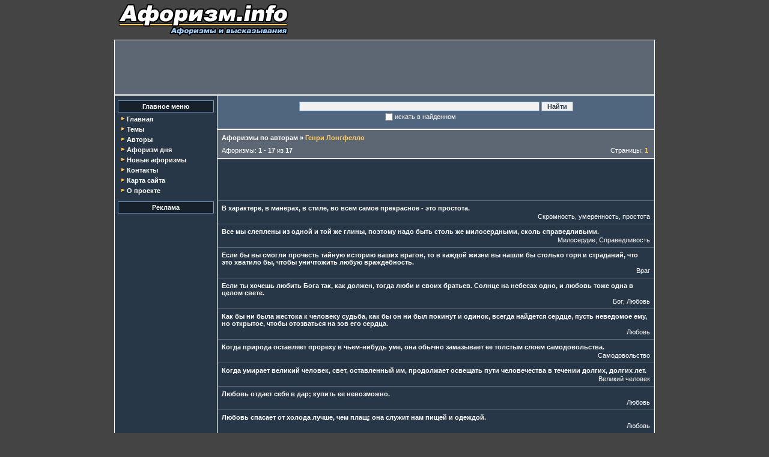

--- FILE ---
content_type: text/html; charset=UTF-8
request_url: https://www.aforizm.info/author/genri-longfello/
body_size: 4457
content:
<!DOCTYPE HTML PUBLIC "-//W3C//DTD HTML 4.01 Transitional//EN">
<html>
<head>
  <title>Афоризмы - Генри Лонгфелло</title>
  <meta http-equiv="Content-Type" content="text/html; charset=UTF-8">
  <meta name="robots" content="index, follow">
  <meta name="keywords" content="Генри, Лонгфелло, афоризмы, высказывания, цитаты, прикольные афоризмы, афоризмы о любви, смешные афоризмы, лучшие афоризмы, высказывания великих людей, высказывания о любви, цитаты из фильмов, цитаты о любви">
  <meta name="description" content="Генри Лонгфелло: Афоризмы и высказывания великих людей, крылатые выражения и известные изречения, цитаты из фильмов и мультфильмов.">
  <link rel="stylesheet" href="/styles.css" type="text/css">
  <link rel="icon" href="/favicon.ico" type="image/png">
  <link rel="shortcut icon" href="/favicon.ico" type="image/png">
  <link rel="alternate" type="application/rss+xml" title="Афоризм дня" href="/rss">
  
  
</head>

<body>
  <div align="center">
    <table width="900" border="0" cellspacing="0" cellpadding="0">
      <tr>
        <td width="100%">
          <table cellpadding="0" cellspacing="0" border="0" width="100%">
            <tr>
              <td align="left"><a href="/"><img src="/img/logo.gif" width="296" height="66" alt="Афоризм-инфо: афоризмы и высказывания великих" border=0 /></a></td>
              <td align="right">

              </td>
            </tr>
          </table>
        </td>
      </tr>
      <tr>
        <td width="100%">

    <table class="maintbl" cellspacing="0" cellpadding="0">
      <tr>
        <td>
          <table width="100%" cellspacing="0" cellpadding="0">
            <tr>
              <td bgcolor="#5C6773" align="center" height="90">
                <table cellpadding="0" cellspacing="0" border="0">
                  <tr>
                    <td align="center" valign="middle">
                        <script async src="//pagead2.googlesyndication.com/pagead/js/adsbygoogle.js"></script>
                        <ins class="adsbygoogle"
                             style="display:inline-block;width:728px;height:90px"
                             data-ad-client="ca-pub-6101765870608235"
                             data-ad-slot="9814235073"></ins>
                        <script>
                            (adsbygoogle = window.adsbygoogle || []).push({});
                        </script>
                    </td>
                  </tr>
                </table>
              </td>
            </tr>
          </table>
        </td>
      </tr>
    </table>

    <table class="maintbl" cellpadding="0" cellspacing="0">
      <tr>
        <td valign="top" width="170" bgcolor="#273747" style="height: 100%">
                    <table class="leftblock" cellpadding="0" cellspacing="0">
            <tr>
              <td width="100%" valign=top align="center">
                <table width="100%" cellpadding="0" cellspacing="0">
                  <tr>
                    <td height="8"></td>
                  </tr>
                                    <tr>
                    <td align="center">
                      <table width="160" bgcolor="#7DA1C5" cellpadding="3" cellspacing="1">
                        <tr>
                          <td bgcolor="#17212B" align=center>
                            <b>Главное меню</b>
                          </td>
                        </tr>
                      </table>
                    </td>
                  </tr>
                  <tr>
                    <td align="center">
                      <table width="150" cellpadding="0" cellspacing="0">
                                                <tr>
                          <td height=5></td>
                        </tr>
                        <tr>
                          <td><img src="/img/arrow_orange.gif" height="7" width="7" alt="" />&nbsp;<A href="/" class="sidemen" title="Афоризм-инфо: афоризмы и высказывания великих">Главная</a>
                          </td>
                        </tr>
                        
                        <tr>
                          <td height=5></td>
                        </tr>
                        <tr>
                          <td><img src="/img/arrow_orange.gif" height="7" width="7" alt="" />&nbsp;<A href="/theme/" class="sidemen" title="Афоризмы по темам">Темы</a>
                          </td>
                        </tr>
                        
                        <tr>
                          <td height=5></td>
                        </tr>
                        <tr>
                          <td><img src="/img/arrow_orange.gif" height="7" width="7" alt="" />&nbsp;<A href="/author/" class="sidemen" title="Афоризмы по авторам">Авторы</a>
                          </td>
                        </tr>
                        
                        <tr>
                          <td height=5></td>
                        </tr>
                        <tr>
                          <td><img src="/img/arrow_orange.gif" height="7" width="7" alt="" />&nbsp;<A href="/aphorism-of-the-day/" class="sidemen" title="Афоризм дня: архив">Афоризм дня</a>
                          </td>
                        </tr>
                        
                        <tr>
                          <td height=5></td>
                        </tr>
                        <tr>
                          <td><img src="/img/arrow_orange.gif" height="7" width="7" alt="" />&nbsp;<A href="/new/" class="sidemen" title="Новые афоризмы">Новые афоризмы</a>
                          </td>
                        </tr>
                        
                        <tr>
                          <td height=5></td>
                        </tr>
                        <tr>
                          <td><img src="/img/arrow_orange.gif" height="7" width="7" alt="" />&nbsp;<A href="/contact.php" class="sidemen" title="Обратная связь">Контакты</a>
                          </td>
                        </tr>
                        
                        <tr>
                          <td height=5></td>
                        </tr>
                        <tr>
                          <td><img src="/img/arrow_orange.gif" height="7" width="7" alt="" />&nbsp;<A href="/sitemap.php" class="sidemen" title="Карта сайта">Карта сайта</a>
                          </td>
                        </tr>
                        
                        <tr>
                          <td height=5></td>
                        </tr>
                        <tr>
                          <td><img src="/img/arrow_orange.gif" height="7" width="7" alt="" />&nbsp;<A href="/about.php" class="sidemen" title="Информация о проекте">О проекте</a>
                          </td>
                        </tr>
                        
                        <tr>
                          <td height=12></td>
                        </tr>
                        
                      </table>
                    </td>
                  </tr>
                  <tr>
                    <td align="center">
                      <table width="160" bgcolor="#7DA1C5" cellpadding="3" cellspacing="1">
                        <tr>
                          <td bgcolor="#17212B" align=center>
                          	<b>Реклама</b>
                         	</td>
                        </tr>
                      </table>
                    </td>
                  </tr>
                  <tr>
                    <td align="center">
                      <table width="160" cellpadding="3" cellspacing="1">
                        <tr>
                          <td class="ad">







<script type="text/javascript">
<!--
var _acic={dataProvider:10};(function(){var e=document.createElement("script");e.type="text/javascript";e.async=true;e.src="https://www.acint.net/aci.js";var t=document.getElementsByTagName("script")[0];t.parentNode.insertBefore(e,t)})()
//-->
</script>
                          </td>
                        </tr>
                      </table>
                    </td>
                  </tr>
                  <tr><td height=12></td></tr>
                  <tr>
                    <td align=center style="height: 100%;">
                    </td>
                  </tr>
                  <tr><td height=12></td></tr>
                </table>
              </td>
            </tr>
          </table>
        
        </td>

        <td width="1" bgcolor="#ffffff"><img src="/img/px.gif" width="1" border="0" alt="" /></td>
        <td width="100%" valign="top" bgcolor="#5C6773" style="height: 100%">
          <table class="rightblock" cellpadding="0" cellspacing="0" bgcolor="#5C6773">
            <tr>
              <td height="100%" valign="top">
                <table width="100%" style="height: 100%" cellpadding="0" cellspacing="0" border="0" bgcolor="#50667E">
                  <tr>
                    <td align="center" width="100%" style="height: 55px;">
                      <form action="/search.php" method="GET" style="margin: 0">
                        <table cellpadding="0" cellspacing="0" border="0">
                          <tr valign="middle">
                            <td align="center" colspan="2" nowrap="nowrap"><input type="text" name="keywords" value="" style="width:400px">&nbsp;<input type="submit" value=" Найти " /></td>
                          </tr>
                                                    <tr valign="middle">
                            <td align="right" width="35%">
                              <input type="hidden" name="referer" value="a:72" />
                              <input type="checkbox" name="in_results" value="1" id="in_results"  class="in_results" />
                            </td>
                            <td align="left" width="65%">
                              <label for="in_results">искать в найденном</label>
                            </td>
                          </tr>
                          
                        </table>
                      </form>
                    </td>
                  </tr>
                  <tr>
                    <td width="100%" height=2 bgcolor="#FFFFFF"></td>
                  </tr>
<tr>
  <td width="100%" bgcolor="#5C6773"></td>
</tr>
<tr>
  <td valign="top" width="100%">
    <table width="100%" cellpadding="2" cellspacing="5" border="0" bgcolor="#5C6773">
      <tr>
        <td colspan="2" align="left"><a href="/author/" class="sidemen">Афоризмы по авторам</a><b> &raquo; </b><span class="activepage">Генри Лонгфелло</span></td>
      </tr>
      <tr>
        <td align="left" width="50%">Афоризмы: <b>1</b> - <b>17</b> из <b>17</b></td>
        <td align="right" width="50%">Страницы:&nbsp;<span class="activepage">1</span>&nbsp;</td>
      </tr>
    </table>
  </td>
</tr>
<tr>
  <td width="100%" height=1 bgcolor="#FFFFFF"></td>
</tr>
<tr>
  <td align=center valign=top width="100%" bgcolor="#5C6773">
    <table width="100%" cellpadding="4" cellspacing="1">
      <tr>
        <td bgcolor="#273747" height="60" align="center">
            <script async src="//pagead2.googlesyndication.com/pagead/js/adsbygoogle.js"></script>
            <ins class="adsbygoogle"
                 style="display:inline-block;width:468px;height:60px"
                 data-ad-client="ca-pub-6101765870608235"
                 data-ad-slot="4238986862"></ins>
            <script>
                (adsbygoogle = window.adsbygoogle || []).push({});
            </script>
        </td>
      </tr>
            <tr>
        <td bgcolor="#273747">
          <table cellpadding="0" cellspacing="2" border="0" width="100%">
            <tr>
              <td align="left" width="100%"><font class=quote>В характере, в манерах, в стиле, во всем самое прекрасное - это простота.</font></td>
            </tr>
            <tr>
              <td align="right"><a href="/theme/skromnost-umerennost-prostota/" title="" class="simple">Скромность, умеренность, простота</a></td>
            </tr>
          </table>
        </td>
      </tr>
      
      <tr>
        <td bgcolor="#273747">
          <table cellpadding="0" cellspacing="2" border="0" width="100%">
            <tr>
              <td align="left" width="100%"><font class=quote>Все мы слеплены из одной и той же глины, поэтому надо быть столь же милосердными, сколь справедливыми.</font></td>
            </tr>
            <tr>
              <td align="right"><a href="/theme/miloserdie/" title="" class="simple">Милосердие</a>;&nbsp;<a href="/theme/spravedlivost/" title="" class="simple">Справедливость</a></td>
            </tr>
          </table>
        </td>
      </tr>
      
      <tr>
        <td bgcolor="#273747">
          <table cellpadding="0" cellspacing="2" border="0" width="100%">
            <tr>
              <td align="left" width="100%"><font class=quote>Если бы вы смогли прочесть тайную историю ваших врагов, то в каждой жизни вы нашли бы столько горя и страданий, что это хватило бы, чтобы уничтожить любую враждебность.</font></td>
            </tr>
            <tr>
              <td align="right"><a href="/theme/vrag/" title="" class="simple">Враг</a></td>
            </tr>
          </table>
        </td>
      </tr>
      
      <tr>
        <td bgcolor="#273747">
          <table cellpadding="0" cellspacing="2" border="0" width="100%">
            <tr>
              <td align="left" width="100%"><font class=quote>Если ты хочешь любить Бога так, как должен, тогда люби и своих братьев. Солнце на небесах одно, и любовь тоже одна в целом свете.</font></td>
            </tr>
            <tr>
              <td align="right"><a href="/theme/bog/" title="" class="simple">Бог</a>;&nbsp;<a href="/theme/lyubov/" title="" class="simple">Любовь</a></td>
            </tr>
          </table>
        </td>
      </tr>
      
      <tr>
        <td bgcolor="#273747">
          <table cellpadding="0" cellspacing="2" border="0" width="100%">
            <tr>
              <td align="left" width="100%"><font class=quote>Как бы ни была жестока к человеку судьба, как бы он ни был покинут и одинок, всегда найдется сердце, пусть неведомое ему, но открытое, чтобы отозваться на зов его сердца.</font></td>
            </tr>
            <tr>
              <td align="right"><a href="/theme/lyubov/" title="" class="simple">Любовь</a></td>
            </tr>
          </table>
        </td>
      </tr>
      
      <tr>
        <td bgcolor="#273747">
          <table cellpadding="0" cellspacing="2" border="0" width="100%">
            <tr>
              <td align="left" width="100%"><font class=quote>Когда природа оставляет прореху в чьем-нибудь уме, она обычно замазывает ее толстым слоем самодовольства.</font></td>
            </tr>
            <tr>
              <td align="right"><a href="/theme/samodovolstvo/" title="" class="simple">Самодовольство</a></td>
            </tr>
          </table>
        </td>
      </tr>
      
      <tr>
        <td bgcolor="#273747">
          <table cellpadding="0" cellspacing="2" border="0" width="100%">
            <tr>
              <td align="left" width="100%"><font class=quote>Когда умирает великий человек, свет, оставленный им, продолжает освещать пути человечества в течении долгих, долгих лет.</font></td>
            </tr>
            <tr>
              <td align="right"><a href="/theme/velikiy-chelovek/" title="" class="simple">Великий человек</a></td>
            </tr>
          </table>
        </td>
      </tr>
      
      <tr>
        <td bgcolor="#273747">
          <table cellpadding="0" cellspacing="2" border="0" width="100%">
            <tr>
              <td align="left" width="100%"><font class=quote>Любовь отдает себя в дар; купить ее невозможно.</font></td>
            </tr>
            <tr>
              <td align="right"><a href="/theme/lyubov/" title="" class="simple">Любовь</a></td>
            </tr>
          </table>
        </td>
      </tr>
      
      <tr>
        <td bgcolor="#273747">
          <table cellpadding="0" cellspacing="2" border="0" width="100%">
            <tr>
              <td align="left" width="100%"><font class=quote>Любовь спасает от холода лучше, чем плащ; она служит нам пищей и одеждой.</font></td>
            </tr>
            <tr>
              <td align="right"><a href="/theme/lyubov/" title="" class="simple">Любовь</a></td>
            </tr>
          </table>
        </td>
      </tr>
      
      <tr>
        <td bgcolor="#273747">
          <table cellpadding="0" cellspacing="2" border="0" width="100%">
            <tr>
              <td align="left" width="100%"><font class=quote>Мы судим о себе по тому, чего мы способны добиться; другие судят о нас по тому, чего мы добились.</font></td>
            </tr>
            <tr>
              <td align="right"><a href="/theme/mnenie/" title="" class="simple">Мнение</a></td>
            </tr>
          </table>
        </td>
      </tr>
      
      <tr>
        <td bgcolor="#273747">
          <table cellpadding="0" cellspacing="2" border="0" width="100%">
            <tr>
              <td align="left" width="100%"><font class=quote>Наши сердца слишком часто захлопываются перед мольбами бедняков с таким стуком, что его слышно на небесах.</font></td>
            </tr>
            <tr>
              <td align="right"><a href="/theme/miloserdie/" title="" class="simple">Милосердие</a></td>
            </tr>
          </table>
        </td>
      </tr>
      
      <tr>
        <td bgcolor="#273747">
          <table cellpadding="0" cellspacing="2" border="0" width="100%">
            <tr>
              <td align="left" width="100%"><font class=quote>Не говори о любви, потраченной напрасно! Любовь никогда не пропадает зря...</font></td>
            </tr>
            <tr>
              <td align="right"><a href="/theme/lyubov/" title="" class="simple">Любовь</a></td>
            </tr>
          </table>
        </td>
      </tr>
      
      <tr>
        <td bgcolor="#273747">
          <table cellpadding="0" cellspacing="2" border="0" width="100%">
            <tr>
              <td align="left" width="100%"><font class=quote>Не смотри в прошлое с тоской. Оно не вернется. Мудро распорядись настоящим. Оно твое. Иди вперед, равстречу туманному будущему, без страха и с мужественным сердцем.</font></td>
            </tr>
            <tr>
              <td align="right"><a href="/theme/budushchee/" title="" class="simple">Будущее</a>;&nbsp;<a href="/theme/nastoyashchee/" title="" class="simple">Настоящее</a>;&nbsp;<a href="/theme/proshloe/" title="" class="simple">Прошлое</a></td>
            </tr>
          </table>
        </td>
      </tr>
      
      <tr>
        <td bgcolor="#273747">
          <table cellpadding="0" cellspacing="2" border="0" width="100%">
            <tr>
              <td align="left" width="100%"><font class=quote>Отдай кому-нибудь то, чем ты владеешь; это может быть прекраснее, чем ты осмеливаешься представить себе.</font></td>
            </tr>
            <tr>
              <td align="right"><a href="/theme/miloserdie/" title="" class="simple">Милосердие</a></td>
            </tr>
          </table>
        </td>
      </tr>
      
      <tr>
        <td bgcolor="#273747">
          <table cellpadding="0" cellspacing="2" border="0" width="100%">
            <tr>
              <td align="left" width="100%"><font class=quote>Разорванную рубаху можно быстро зашить, но грубые слова непоправимо разбивают сердце ребенка.</font></td>
            </tr>
            <tr>
              <td align="right"><a href="/theme/deti/" title="" class="simple">Дети</a>;&nbsp;<a href="/theme/slovo/" title="" class="simple">Слово</a></td>
            </tr>
          </table>
        </td>
      </tr>
      
      <tr>
        <td bgcolor="#273747">
          <table cellpadding="0" cellspacing="2" border="0" width="100%">
            <tr>
              <td align="left" width="100%"><font class=quote>Старость - это та же юность, только в другой одежде.</font></td>
            </tr>
            <tr>
              <td align="right"><a href="/theme/starost-dryakhlost/" title="" class="simple">Старость, дряхлость</a></td>
            </tr>
          </table>
        </td>
      </tr>
      
      <tr>
        <td bgcolor="#273747">
          <table cellpadding="0" cellspacing="2" border="0" width="100%">
            <tr>
              <td align="left" width="100%"><font class=quote>Я был обожжен зноем жизни, я промок до нитки под ливнями жизни, и это пошло мне на пользу.</font></td>
            </tr>
            <tr>
              <td align="right"><a href="/theme/zhizn/" title="" class="simple">Жизнь</a>;&nbsp;<a href="/theme/polza-vygoda-poleznost/" title="" class="simple">Польза, выгода, полезность</a></td>
            </tr>
          </table>
        </td>
      </tr>
      
    </table>
  </td>
</tr>
<tr>
  <td width="100%" height=1 bgcolor="#FFFFFF"></td>
</tr>
<tr>
  <td width="100%" style="height: 100%" valign="top" bgcolor="#5C6773">
    <table width="100%" cellpadding="2" cellspacing="5" border="0">
      <tr valign="top">
        <td align="left" width="50%">Афоризмы: <b>1</b> - <b>17</b> из <b>17</b></td>
        <td align="right" width="50%">Страницы:&nbsp;<span class="activepage">1</span>&nbsp;</td>
      </tr>
    </table>
  </td>
</tr>
                </table>
              </td>
            </tr>
          </table>
        </td>
      </tr>
      <tr>
        <td width="100%" height="1" bgcolor="#ffffff" colspan="3"><img src="/img/px.gif" height="1" border="0" alt="" /></td>
      </tr>
      <tr>
        <td colspan="3">
          <table width="100%" cellspacing="0" cellpadding="0">
            <tr>
              <td bgcolor="#273747" align="center" height="30">
                <table cellpadding="0" cellspacing="0" border="0">
                  <tr>
                    <td align="center" valign="middle">
<script type="text/javascript"><!--
google_ad_client = "ca-pub-6101765870608235";
/* bottom@aforizm.info */
google_ad_slot = "4881550759";
google_ad_width = 728;
google_ad_height = 15;
//-->
</script>
<script type="text/javascript"
src="http://pagead2.googlesyndication.com/pagead/show_ads.js">
</script>
                    </td>
                  </tr>
                </table>
              </td>
            </tr>
          </table>
        </td>
      </tr>
    </table>

          <table width="100%" border="0" cellpadding="0" cellspacing="0">
            <tr>
              <td height="5"></td>
            </tr>
            <tr>
              <td align="center">
                  <font class=copyright>Все права на представленные материалы принадлежат их авторам<br />
                      &copy; 2005-2026, Aforizm.Info</font>
              </td>
            </tr>
            <tr>
              <td height="5"></td>
            </tr>
          </table>
        </td>
      </tr>
    </table>
  </div>
</body>
</html>

--- FILE ---
content_type: text/html; charset=utf-8
request_url: https://www.google.com/recaptcha/api2/aframe
body_size: 267
content:
<!DOCTYPE HTML><html><head><meta http-equiv="content-type" content="text/html; charset=UTF-8"></head><body><script nonce="8s_3hLTdSzw16ViI-SJGww">/** Anti-fraud and anti-abuse applications only. See google.com/recaptcha */ try{var clients={'sodar':'https://pagead2.googlesyndication.com/pagead/sodar?'};window.addEventListener("message",function(a){try{if(a.source===window.parent){var b=JSON.parse(a.data);var c=clients[b['id']];if(c){var d=document.createElement('img');d.src=c+b['params']+'&rc='+(localStorage.getItem("rc::a")?sessionStorage.getItem("rc::b"):"");window.document.body.appendChild(d);sessionStorage.setItem("rc::e",parseInt(sessionStorage.getItem("rc::e")||0)+1);localStorage.setItem("rc::h",'1769029770538');}}}catch(b){}});window.parent.postMessage("_grecaptcha_ready", "*");}catch(b){}</script></body></html>